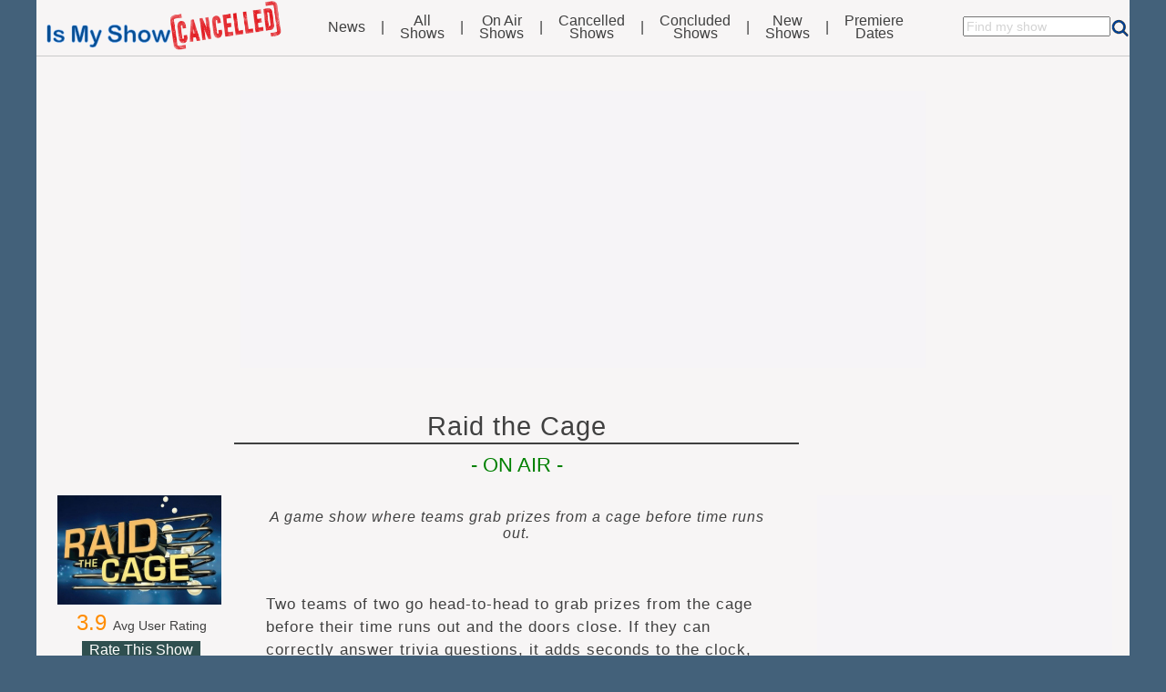

--- FILE ---
content_type: text/html; charset=UTF-8
request_url: https://www.ismyshowcancelled.com/show/2023/raid-the-cage/
body_size: 13659
content:
<!doctype html>
<html class="no-js" lang="en">
<head>
<meta charset="utf-8">
<meta name="viewport" content="user-scalable = yes, width = device-width" />
<meta http-equiv="X-UA-Compatible" content="IE=edge">
<title>Raid the Cage on CBS: Cancelled or Renewed TV Show Info - IsMyShowCancelled.com</title>
<meta name="description" content="Is Raid the Cage Cancelled or Renewed at CBS? Get the latest TV show news, premiere dates, cast lists and more at IsMyShowCancelled.com." />
<meta name="keywords" content="cancelled tv shows, new season, new shows, streaming, broadcast TV, cable TV, premiere date, television cancellations, renewed, series finale, upcoming series, season finale, network, is my show canceled, is raid the cage canceled, cbs" />
<meta name="ROBOTS" content="INDEX,FOLLOW,NOODP" />

<script async src="https://fundingchoicesmessages.google.com/i/pub-4667116556853492?ers=1" nonce="zOPny-crVNBmpIJBfHe0vw"></script>
<script nonce="zOPny-crVNBmpIJBfHe0vw">(function() {function signalGooglefcPresent() {if (!window.frames['googlefcPresent']) {if (document.body) {const iframe = document.createElement('iframe'); iframe.style = 'width: 0; height: 0; border: none; z-index: -1000; left: -1000px; top: -1000px;'; iframe.style.display = 'none'; iframe.name = 'googlefcPresent'; document.body.appendChild(iframe);} else {setTimeout(signalGooglefcPresent, 0);}}}signalGooglefcPresent();})();</script>

<script>(function(){'use strict';function aa(a){var b=0;return function(){return b<a.length?{done:!1,value:a[b++]}:{done:!0}}}var ba="function"==typeof Object.defineProperties?Object.defineProperty:function(a,b,c){if(a==Array.prototype||a==Object.prototype)return a;a[b]=c.value;return a};
function ea(a){a=["object"==typeof globalThis&&globalThis,a,"object"==typeof window&&window,"object"==typeof self&&self,"object"==typeof global&&global];for(var b=0;b<a.length;++b){var c=a[b];if(c&&c.Math==Math)return c}throw Error("Cannot find global object");}var fa=ea(this);function ha(a,b){if(b)a:{var c=fa;a=a.split(".");for(var d=0;d<a.length-1;d++){var e=a[d];if(!(e in c))break a;c=c[e]}a=a[a.length-1];d=c[a];b=b(d);b!=d&&null!=b&&ba(c,a,{configurable:!0,writable:!0,value:b})}}
var ia="function"==typeof Object.create?Object.create:function(a){function b(){}b.prototype=a;return new b},l;if("function"==typeof Object.setPrototypeOf)l=Object.setPrototypeOf;else{var m;a:{var ja={a:!0},ka={};try{ka.__proto__=ja;m=ka.a;break a}catch(a){}m=!1}l=m?function(a,b){a.__proto__=b;if(a.__proto__!==b)throw new TypeError(a+" is not extensible");return a}:null}var la=l;
function n(a,b){a.prototype=ia(b.prototype);a.prototype.constructor=a;if(la)la(a,b);else for(var c in b)if("prototype"!=c)if(Object.defineProperties){var d=Object.getOwnPropertyDescriptor(b,c);d&&Object.defineProperty(a,c,d)}else a[c]=b[c];a.A=b.prototype}function ma(){for(var a=Number(this),b=[],c=a;c<arguments.length;c++)b[c-a]=arguments[c];return b}
var na="function"==typeof Object.assign?Object.assign:function(a,b){for(var c=1;c<arguments.length;c++){var d=arguments[c];if(d)for(var e in d)Object.prototype.hasOwnProperty.call(d,e)&&(a[e]=d[e])}return a};ha("Object.assign",function(a){return a||na});/*

 Copyright The Closure Library Authors.
 SPDX-License-Identifier: Apache-2.0
*/
var p=this||self;function q(a){return a};var t,u;a:{for(var oa=["CLOSURE_FLAGS"],v=p,x=0;x<oa.length;x++)if(v=v[oa[x]],null==v){u=null;break a}u=v}var pa=u&&u[610401301];t=null!=pa?pa:!1;var z,qa=p.navigator;z=qa?qa.userAgentData||null:null;function A(a){return t?z?z.brands.some(function(b){return(b=b.brand)&&-1!=b.indexOf(a)}):!1:!1}function B(a){var b;a:{if(b=p.navigator)if(b=b.userAgent)break a;b=""}return-1!=b.indexOf(a)};function C(){return t?!!z&&0<z.brands.length:!1}function D(){return C()?A("Chromium"):(B("Chrome")||B("CriOS"))&&!(C()?0:B("Edge"))||B("Silk")};var ra=C()?!1:B("Trident")||B("MSIE");!B("Android")||D();D();B("Safari")&&(D()||(C()?0:B("Coast"))||(C()?0:B("Opera"))||(C()?0:B("Edge"))||(C()?A("Microsoft Edge"):B("Edg/"))||C()&&A("Opera"));var sa={},E=null;var ta="undefined"!==typeof Uint8Array,ua=!ra&&"function"===typeof btoa;var F="function"===typeof Symbol&&"symbol"===typeof Symbol()?Symbol():void 0,G=F?function(a,b){a[F]|=b}:function(a,b){void 0!==a.g?a.g|=b:Object.defineProperties(a,{g:{value:b,configurable:!0,writable:!0,enumerable:!1}})};function va(a){var b=H(a);1!==(b&1)&&(Object.isFrozen(a)&&(a=Array.prototype.slice.call(a)),I(a,b|1))}
var H=F?function(a){return a[F]|0}:function(a){return a.g|0},J=F?function(a){return a[F]}:function(a){return a.g},I=F?function(a,b){a[F]=b}:function(a,b){void 0!==a.g?a.g=b:Object.defineProperties(a,{g:{value:b,configurable:!0,writable:!0,enumerable:!1}})};function wa(){var a=[];G(a,1);return a}function xa(a,b){I(b,(a|0)&-99)}function K(a,b){I(b,(a|34)&-73)}function L(a){a=a>>11&1023;return 0===a?536870912:a};var M={};function N(a){return null!==a&&"object"===typeof a&&!Array.isArray(a)&&a.constructor===Object}var O,ya=[];I(ya,39);O=Object.freeze(ya);var P;function Q(a,b){P=b;a=new a(b);P=void 0;return a}
function R(a,b,c){null==a&&(a=P);P=void 0;if(null==a){var d=96;c?(a=[c],d|=512):a=[];b&&(d=d&-2095105|(b&1023)<<11)}else{if(!Array.isArray(a))throw Error();d=H(a);if(d&64)return a;d|=64;if(c&&(d|=512,c!==a[0]))throw Error();a:{c=a;var e=c.length;if(e){var f=e-1,g=c[f];if(N(g)){d|=256;b=(d>>9&1)-1;e=f-b;1024<=e&&(za(c,b,g),e=1023);d=d&-2095105|(e&1023)<<11;break a}}b&&(g=(d>>9&1)-1,b=Math.max(b,e-g),1024<b&&(za(c,g,{}),d|=256,b=1023),d=d&-2095105|(b&1023)<<11)}}I(a,d);return a}
function za(a,b,c){for(var d=1023+b,e=a.length,f=d;f<e;f++){var g=a[f];null!=g&&g!==c&&(c[f-b]=g)}a.length=d+1;a[d]=c};function Aa(a){switch(typeof a){case "number":return isFinite(a)?a:String(a);case "boolean":return a?1:0;case "object":if(a&&!Array.isArray(a)&&ta&&null!=a&&a instanceof Uint8Array){if(ua){for(var b="",c=0,d=a.length-10240;c<d;)b+=String.fromCharCode.apply(null,a.subarray(c,c+=10240));b+=String.fromCharCode.apply(null,c?a.subarray(c):a);a=btoa(b)}else{void 0===b&&(b=0);if(!E){E={};c="ABCDEFGHIJKLMNOPQRSTUVWXYZabcdefghijklmnopqrstuvwxyz0123456789".split("");d=["+/=","+/","-_=","-_.","-_"];for(var e=
0;5>e;e++){var f=c.concat(d[e].split(""));sa[e]=f;for(var g=0;g<f.length;g++){var h=f[g];void 0===E[h]&&(E[h]=g)}}}b=sa[b];c=Array(Math.floor(a.length/3));d=b[64]||"";for(e=f=0;f<a.length-2;f+=3){var k=a[f],w=a[f+1];h=a[f+2];g=b[k>>2];k=b[(k&3)<<4|w>>4];w=b[(w&15)<<2|h>>6];h=b[h&63];c[e++]=g+k+w+h}g=0;h=d;switch(a.length-f){case 2:g=a[f+1],h=b[(g&15)<<2]||d;case 1:a=a[f],c[e]=b[a>>2]+b[(a&3)<<4|g>>4]+h+d}a=c.join("")}return a}}return a};function Ba(a,b,c){a=Array.prototype.slice.call(a);var d=a.length,e=b&256?a[d-1]:void 0;d+=e?-1:0;for(b=b&512?1:0;b<d;b++)a[b]=c(a[b]);if(e){b=a[b]={};for(var f in e)Object.prototype.hasOwnProperty.call(e,f)&&(b[f]=c(e[f]))}return a}function Da(a,b,c,d,e,f){if(null!=a){if(Array.isArray(a))a=e&&0==a.length&&H(a)&1?void 0:f&&H(a)&2?a:Ea(a,b,c,void 0!==d,e,f);else if(N(a)){var g={},h;for(h in a)Object.prototype.hasOwnProperty.call(a,h)&&(g[h]=Da(a[h],b,c,d,e,f));a=g}else a=b(a,d);return a}}
function Ea(a,b,c,d,e,f){var g=d||c?H(a):0;d=d?!!(g&32):void 0;a=Array.prototype.slice.call(a);for(var h=0;h<a.length;h++)a[h]=Da(a[h],b,c,d,e,f);c&&c(g,a);return a}function Fa(a){return a.s===M?a.toJSON():Aa(a)};function Ga(a,b,c){c=void 0===c?K:c;if(null!=a){if(ta&&a instanceof Uint8Array)return b?a:new Uint8Array(a);if(Array.isArray(a)){var d=H(a);if(d&2)return a;if(b&&!(d&64)&&(d&32||0===d))return I(a,d|34),a;a=Ea(a,Ga,d&4?K:c,!0,!1,!0);b=H(a);b&4&&b&2&&Object.freeze(a);return a}a.s===M&&(b=a.h,c=J(b),a=c&2?a:Q(a.constructor,Ha(b,c,!0)));return a}}function Ha(a,b,c){var d=c||b&2?K:xa,e=!!(b&32);a=Ba(a,b,function(f){return Ga(f,e,d)});G(a,32|(c?2:0));return a};function Ia(a,b){a=a.h;return Ja(a,J(a),b)}function Ja(a,b,c,d){if(-1===c)return null;if(c>=L(b)){if(b&256)return a[a.length-1][c]}else{var e=a.length;if(d&&b&256&&(d=a[e-1][c],null!=d))return d;b=c+((b>>9&1)-1);if(b<e)return a[b]}}function Ka(a,b,c,d,e){var f=L(b);if(c>=f||e){e=b;if(b&256)f=a[a.length-1];else{if(null==d)return;f=a[f+((b>>9&1)-1)]={};e|=256}f[c]=d;e&=-1025;e!==b&&I(a,e)}else a[c+((b>>9&1)-1)]=d,b&256&&(d=a[a.length-1],c in d&&delete d[c]),b&1024&&I(a,b&-1025)}
function La(a,b){var c=Ma;var d=void 0===d?!1:d;var e=a.h;var f=J(e),g=Ja(e,f,b,d);var h=!1;if(null==g||"object"!==typeof g||(h=Array.isArray(g))||g.s!==M)if(h){var k=h=H(g);0===k&&(k|=f&32);k|=f&2;k!==h&&I(g,k);c=new c(g)}else c=void 0;else c=g;c!==g&&null!=c&&Ka(e,f,b,c,d);e=c;if(null==e)return e;a=a.h;f=J(a);f&2||(g=e,c=g.h,h=J(c),g=h&2?Q(g.constructor,Ha(c,h,!1)):g,g!==e&&(e=g,Ka(a,f,b,e,d)));return e}function Na(a,b){a=Ia(a,b);return null==a||"string"===typeof a?a:void 0}
function Oa(a,b){a=Ia(a,b);return null!=a?a:0}function S(a,b){a=Na(a,b);return null!=a?a:""};function T(a,b,c){this.h=R(a,b,c)}T.prototype.toJSON=function(){var a=Ea(this.h,Fa,void 0,void 0,!1,!1);return Pa(this,a,!0)};T.prototype.s=M;T.prototype.toString=function(){return Pa(this,this.h,!1).toString()};
function Pa(a,b,c){var d=a.constructor.v,e=L(J(c?a.h:b)),f=!1;if(d){if(!c){b=Array.prototype.slice.call(b);var g;if(b.length&&N(g=b[b.length-1]))for(f=0;f<d.length;f++)if(d[f]>=e){Object.assign(b[b.length-1]={},g);break}f=!0}e=b;c=!c;g=J(a.h);a=L(g);g=(g>>9&1)-1;for(var h,k,w=0;w<d.length;w++)if(k=d[w],k<a){k+=g;var r=e[k];null==r?e[k]=c?O:wa():c&&r!==O&&va(r)}else h||(r=void 0,e.length&&N(r=e[e.length-1])?h=r:e.push(h={})),r=h[k],null==h[k]?h[k]=c?O:wa():c&&r!==O&&va(r)}d=b.length;if(!d)return b;
var Ca;if(N(h=b[d-1])){a:{var y=h;e={};c=!1;for(var ca in y)Object.prototype.hasOwnProperty.call(y,ca)&&(a=y[ca],Array.isArray(a)&&a!=a&&(c=!0),null!=a?e[ca]=a:c=!0);if(c){for(var rb in e){y=e;break a}y=null}}y!=h&&(Ca=!0);d--}for(;0<d;d--){h=b[d-1];if(null!=h)break;var cb=!0}if(!Ca&&!cb)return b;var da;f?da=b:da=Array.prototype.slice.call(b,0,d);b=da;f&&(b.length=d);y&&b.push(y);return b};function Qa(a){return function(b){if(null==b||""==b)b=new a;else{b=JSON.parse(b);if(!Array.isArray(b))throw Error(void 0);G(b,32);b=Q(a,b)}return b}};function Ra(a){this.h=R(a)}n(Ra,T);var Sa=Qa(Ra);var U;function V(a){this.g=a}V.prototype.toString=function(){return this.g+""};var Ta={};function Ua(){return Math.floor(2147483648*Math.random()).toString(36)+Math.abs(Math.floor(2147483648*Math.random())^Date.now()).toString(36)};function Va(a,b){b=String(b);"application/xhtml+xml"===a.contentType&&(b=b.toLowerCase());return a.createElement(b)}function Wa(a){this.g=a||p.document||document}Wa.prototype.appendChild=function(a,b){a.appendChild(b)};/*

 SPDX-License-Identifier: Apache-2.0
*/
function Xa(a,b){a.src=b instanceof V&&b.constructor===V?b.g:"type_error:TrustedResourceUrl";var c,d;(c=(b=null==(d=(c=(a.ownerDocument&&a.ownerDocument.defaultView||window).document).querySelector)?void 0:d.call(c,"script[nonce]"))?b.nonce||b.getAttribute("nonce")||"":"")&&a.setAttribute("nonce",c)};function Ya(a){a=void 0===a?document:a;return a.createElement("script")};function Za(a,b,c,d,e,f){try{var g=a.g,h=Ya(g);h.async=!0;Xa(h,b);g.head.appendChild(h);h.addEventListener("load",function(){e();d&&g.head.removeChild(h)});h.addEventListener("error",function(){0<c?Za(a,b,c-1,d,e,f):(d&&g.head.removeChild(h),f())})}catch(k){f()}};var =p.atob("aHR0cHM6Ly93d3cuZ3N0YXRpYy5jb20vaW1hZ2VzL2ljb25zL21hdGVyaWFsL3N5c3RlbS8xeC93YXJuaW5nX2FtYmVyXzI0ZHAucG5n"),ab=p.atob("WW91IGFyZSBzZWVpbmcgdGhpcyBtZXNzYWdlIGJlY2F1c2UgYWQgb3Igc2NyaXB0IGJsb2NraW5nIHNvZnR3YXJlIGlzIGludGVyZmVyaW5nIHdpdGggdGhpcyBwYWdlLg=="),bb=p.atob("RGlzYWJsZSBhbnkgYWQgb3Igc2NyaXB0IGJsb2NraW5nIHNvZnR3YXJlLCB0aGVuIHJlbG9hZCB0aGlzIHBhZ2Uu");function db(a,b,c){this.i=a;this.l=new Wa(this.i);this.g=null;this.j=[];this.m=!1;this.u=b;this.o=c}
function eb(a){if(a.i.body&&!a.m){var b=function(){fb(a);p.setTimeout(function(){return gb(a,3)},50)};Za(a.l,a.u,2,!0,function(){p[a.o]||b()},b);a.m=!0}}
function fb(a){for(var b=W(1,5),c=0;c<b;c++){var d=X(a);a.i.body.appendChild(d);a.j.push(d)}b=X(a);b.style.bottom="0";b.style.left="0";b.style.position="fixed";b.style.width=W(100,110).toString()+"%";b.style.zIndex=W(2147483544,2147483644).toString();b.style["background-color"]=hb(249,259,242,252,219,229);b.style["box-shadow"]="0 0 12px #888";b.style.color=hb(0,10,0,10,0,10);b.style.display="flex";b.style["justify-content"]="center";b.style["font-family"]="Roboto, Arial";c=X(a);c.style.width=W(80,
85).toString()+"%";c.style.maxWidth=W(750,775).toString()+"px";c.style.margin="24px";c.style.display="flex";c.style["align-items"]="flex-start";c.style["justify-content"]="center";d=Va(a.l.g,"IMG");d.className=Ua();d.src=;d.alt="Warning icon";d.style.height="24px";d.style.width="24px";d.style["padding-right"]="16px";var e=X(a),f=X(a);f.style["font-weight"]="bold";f.textContent=ab;var g=X(a);g.textContent=bb;Y(a,e,f);Y(a,e,g);Y(a,c,d);Y(a,c,e);Y(a,b,c);a.g=b;a.i.body.appendChild(a.g);b=W(1,5);for(c=
0;c<b;c++)d=X(a),a.i.body.appendChild(d),a.j.push(d)}function Y(a,b,c){for(var d=W(1,5),e=0;e<d;e++){var f=X(a);b.appendChild(f)}b.appendChild(c);c=W(1,5);for(d=0;d<c;d++)e=X(a),b.appendChild(e)}function W(a,b){return Math.floor(a+Math.random()*(b-a))}function hb(a,b,c,d,e,f){return"rgb("+W(Math.max(a,0),Math.min(b,255)).toString()+","+W(Math.max(c,0),Math.min(d,255)).toString()+","+W(Math.max(e,0),Math.min(f,255)).toString()+")"}function X(a){a=Va(a.l.g,"DIV");a.className=Ua();return a}
function gb(a,b){0>=b||null!=a.g&&0!=a.g.offsetHeight&&0!=a.g.offsetWidth||(ib(a),fb(a),p.setTimeout(function(){return gb(a,b-1)},50))}
function ib(a){var b=a.j;var c="undefined"!=typeof Symbol&&Symbol.iterator&&b[Symbol.iterator];if(c)b=c.call(b);else if("number"==typeof b.length)b={next:aa(b)};else throw Error(String(b)+" is not an iterable or ArrayLike");for(c=b.next();!c.done;c=b.next())(c=c.value)&&c.parentNode&&c.parentNode.removeChild(c);a.j=[];(b=a.g)&&b.parentNode&&b.parentNode.removeChild(b);a.g=null};function jb(a,b,c,d,e){function f(k){document.body?g(document.body):0<k?p.setTimeout(function(){f(k-1)},e):b()}function g(k){k.appendChild(h);p.setTimeout(function(){h?(0!==h.offsetHeight&&0!==h.offsetWidth?b():a(),h.parentNode&&h.parentNode.removeChild(h)):a()},d)}var h=kb(c);f(3)}function kb(a){var b=document.createElement("div");b.className=a;b.style.width="1px";b.style.height="1px";b.style.position="absolute";b.style.left="-10000px";b.style.top="-10000px";b.style.zIndex="-10000";return b};function Ma(a){this.h=R(a)}n(Ma,T);function lb(a){this.h=R(a)}n(lb,T);var mb=Qa(lb);function nb(a){a=Na(a,4)||"";if(void 0===U){var b=null;var c=p.trustedTypes;if(c&&c.createPolicy){try{b=c.createPolicy("goog#html",{createHTML:q,createScript:q,createScriptURL:q})}catch(d){p.console&&p.console.error(d.message)}U=b}else U=b}a=(b=U)?b.createScriptURL(a):a;return new V(a,Ta)};function ob(a,b){this.m=a;this.o=new Wa(a.document);this.g=b;this.j=S(this.g,1);this.u=nb(La(this.g,2));this.i=!1;b=nb(La(this.g,13));this.l=new db(a.document,b,S(this.g,12))}ob.prototype.start=function(){pb(this)};
function pb(a){qb(a);Za(a.o,a.u,3,!1,function(){a:{var b=a.j;var c=p.btoa(b);if(c=p[c]){try{var d=Sa(p.atob(c))}catch(e){b=!1;break a}b=b===Na(d,1)}else b=!1}b?Z(a,S(a.g,14)):(Z(a,S(a.g,8)),eb(a.l))},function(){jb(function(){Z(a,S(a.g,7));eb(a.l)},function(){return Z(a,S(a.g,6))},S(a.g,9),Oa(a.g,10),Oa(a.g,11))})}function Z(a,b){a.i||(a.i=!0,a=new a.m.XMLHttpRequest,a.open("GET",b,!0),a.send())}function qb(a){var b=p.btoa(a.j);a.m[b]&&Z(a,S(a.g,5))};(function(a,b){p[a]=function(){var c=ma.apply(0,arguments);p[a]=function(){};b.apply(null,c)}})("__h82AlnkH6D91__",function(a){"function"===typeof window.atob&&(new ob(window,mb(window.atob(a)))).start()});}).call(this);

window.__h82AlnkH6D91__("[base64]/[base64]/[base64]/[base64]");</script>

<link rel="alternate" type="application/rss+xml" title="Is My Show Cancelled? RSS Feed - News" href="https://www.ismyshowcancelled.com/feed/news/" />
<link rel="alternate" type="application/rss+xml" title="Is My Show Cancelled? RSS Feed - Cancelled Shows" href="https://www.ismyshowcancelled.com/feed/cancelled/" />

<meta name="google-site-verification" content="x89kcqkrvfdWHxHmvK71BwCnYTvqR9pZ7DEYOJzWVrk" />
<link rel="shortcut icon" type="image/x-icon" href="https://www.ismyshowcancelled.com/favicon.ico?a=1" />
<link rel="icon" type="image/vnd.microsoft.icon" href="https://www.ismyshowcancelled.com/favicon.ico?a=2" />
<link rel="icon" type="image/png" href="https://www.ismyshowcancelled.com/favicon.png?a=3" />
<link rel="apple-touch-icon" href="apple-touch-icon.png?a=b">

<script type="text/javascript">
	window._mNHandle = window._mNHandle || {};
	window._mNHandle.queue = window._mNHandle.queue || [];
	medianet_versionId = "3121199";
</script>
<script src="https://contextual.media.net/dmedianet.js?cid=8CU844L2K" async="async"></script>
<link rel='stylesheet' type='text/css' href='https://www.ismyshowcancelled.com/public/css/style-dt.css?V05.02' />
<script type='text/javascript' src='https://ajax.googleapis.com/ajax/libs/jquery/3.5.1/jquery.min.js' ></script>
<script type='text/javascript' src='https://www.ismyshowcancelled.com/public/scripts/jqPlugins/jquery.form.js' ></script>
<script type='text/javascript' src='https://www.ismyshowcancelled.com/public/scripts/jqPlugins/jquery.cookie.js' ></script>
<script type='text/javascript' src='https://www.ismyshowcancelled.com/public/scripts/js/ShowComments.js' ></script>
<script type='text/javascript' src='https://www.ismyshowcancelled.com/public/scripts/js/RateShow.js' ></script>
<!-- Global Site Tag (gtag.js) - Google Analytics -->
<script async src="https://www.googletagmanager.com/gtag/js?id=UA-10337542-1"></script>
<script>
  window.dataLayer = window.dataLayer || [];
  function gtag(){dataLayer.push(arguments)};
  gtag('js', new Date());

  gtag('config', 'UA-10337542-1');
</script>

    <script>

 $(document).ready(function(){
 	cmtGetPendingUrl='https://www.ismyshowcancelled.com/ajax/get_pending_comments/';
	cmtType='show';
	cmtShowId=3468;

	if($.cookie('PostComments'))
		{getPendingComments(cmtShowId,cmtType,cmtGetPendingUrl);}
	if($.cookie('ABCD')=='Y'){$("div.cmt-form-post")= '<div>---</div>'}
// Start rating script
 	rt_set_url='https://www.ismyshowcancelled.com/ajax/rating_leave/';
 	rt_get_url='https://www.ismyshowcancelled.com/ajax/get_rating/';
	myShowId = 3468;
	hover_rating = 0;
	orig_text = 'Rate This Show';
	myRating= 0;

	if($.cookie('ratedbyme')) {GetMyRating(myShowId,rt_get_url);} // Get user's rating
// end rating script
 });

    </script>
<style>

</style>
</head>
<body>
<div id="wrapper">
	<div id="header"><div class="top-nav">
  <div class='clearfix'>
  <div class="top-nav-logo">
	<a href="https://www.ismyshowcancelled.com/"><img class='logo' src="https://www.ismyshowcancelled.com/public/images/dt/SiteLogo.png" /></a>
  </div>

  <div class="top-nav-left float-left">
    <ul class="top-menu">			<li class="news"><a href="https://www.ismyshowcancelled.com/news/">News</a></li><li class='sep'>|</li>			<li><a href="https://www.ismyshowcancelled.com/shows/all/" >All<br>Shows</a></li><li class='sep'>|</li>			<li><a href="https://www.ismyshowcancelled.com/shows/onair/">On Air<br>Shows</a></li><li class='sep'>|</li>			<li><a href="https://www.ismyshowcancelled.com/shows/cancelled/?sort=1">Cancelled<br>Shows</a></li><li class='sep'>|</li>			<li><a href="https://www.ismyshowcancelled.com/shows/concluded/?sort=3">Concluded<br>Shows</a></li><li class='sep'>|</li>			<li><a href="https://www.ismyshowcancelled.com/shows/new/?sort=4">New<br>Shows</a></li><li class='sep'>|</li>			<li><a href="https://www.ismyshowcancelled.com/premieredates/">Premiere<br>Dates</a></li>		</ul>
  </div>

	<div class="top-nav-right">
		<form name="SearchForm" action="https://www.ismyshowcancelled.com/shows/search/page/1/" method="post">
  		<div class="searchinput"><input name="Search" type="search" placeholder="Find my show" size="18" /></div>
  		<div class='magnifier'><input type="image" src="/public/images/dt/magnifier.png" alt="Search" title='Search for my show'/></div>
		<input name='NewSearch' type='hidden' value='new' />
 		</form>
	</div>
	</div>

<hr />
</div></div>
	<div id="page-body">
	 	<div class="banner-top">
<!-- Start Banner Promo: 43 Banner --><div class='background-box loc-Banner'><style>
.responsive_banner { width: 500px; height: 90px; }
@media(min-width: 400px) { .responsive_banner { width: 728px; height: 90px; } }
@media(min-width: 1000px) { .responsive_banner { width: 728px; height: 90px; } }
</style>
<script async src="https://pagead2.googlesyndication.com/pagead/js/adsbygoogle.js?client=ca-pub-4667116556853492"
     crossorigin="anonymous"></script>
<!-- Responsive Banner -->
<ins class="adsbygoogle responsive_banner"
     style="display:block"
     data-ad-client="ca-pub-4667116556853492"
     data-ad-slot="5713139023"
     data-ad-format="auto"
     data-full-width-responsive="true"
</ins>
<script>
     (adsbygoogle = window.adsbygoogle || []).push({});
</script>
<script async src="https://fundingchoicesmessages.google.com/i/pub-4667116556853492?ers=1" nonce="dJCQrH5bNgnlAXvPBVu-Tw"></script><script nonce="dJCQrH5bNgnlAXvPBVu-Tw">(function() {function signalGooglefcPresent() {if (!window.frames['googlefcPresent']) {if (document.body) {const iframe = document.createElement('iframe'); iframe.style = 'width: 0; height: 0; border: none; z-index: -1000; left: -1000px; top: -1000px;'; iframe.style.display = 'none'; iframe.name = 'googlefcPresent'; document.body.appendChild(iframe);} else {setTimeout(signalGooglefcPresent, 0);}}}signalGooglefcPresent();})();</script>
</div><!-- End Banner Promo -->
</div>
		<br /><br />
		<div id='content-container' class='show clearfix'>
			<div class="show-header">
				<div class="pg-notes"></div>
			 	<div class="pg-title-bar"><h2>Raid the Cage</h2></div>
			 	<div class="status"><span class="status-onair">- On Air -</span></div>
			</div>
			<div id="content-lsb" class="show">
				<div class="show-photo">
	  <a href="https://www.ismyshowcancelled.com/show/2023/raid-the-cage/" title="Raid the Cage on CBS">
  <div class="image-container">
  <img  src="https://www.ismyshowcancelled.com/media/show-thumbs/ShowMain3468.jpg" alt="Raid the Cage on CBS">
  </div>
  </a>
</div><div class='rt_block'><div class='rt_average' title='Click on a star to rate'><span class="rt_average_value">3.9</span><span class="rt_average_label">&nbsp;&nbsp;Avg User Rating</span></div><div class='rt_your_rating' title='Click on a star to rate' ><span class='rt_your_value'>Rate This Show</span></div><div class="rating"><input type="radio" id="star5" name="rating" value="5" /><label for="star5" title="Excellent"></label><input type="radio" id="star4" name="rating" value="4" /><label for="star4" title="Good"></label><input type="radio" id="star3" name="rating" value="3" /><label for="star3" title="Average"></label><input type="radio" id="star2" name="rating" value="2" /><label for="star2" title="Not Great"></label><input type="radio" id="star1" name="rating" value="1" /><label for="star1" title="Bad"></label></div>&nbsp;</div><div class="widget"><p class="title">Air Dates</p><p class="content ff-c">Oct 13, 2023&nbsp;-&nbsp;Present</p></div><div class="widget"><p class="title">Network</p><p class="content ff-c" ><a href="https://www.ismyshowcancelled.com/shows/all/page/1/?sort=0&filterNetwork=CBS&filterGenre=All">CBS</a></p></div><div class="widget text-center"><p class="title">Genre</p><p class="content ff-c"><a href='https://www.ismyshowcancelled.com/shows/all/page/1/?sort=0&filterNetwork=All&filterGenre=Game Show'>Game Show</a></p></div><div class="widget"><p class="title cast">Cast</p><p class="content ff-c" ><span class='cast'>Host&nbsp;-&nbsp;<a rel="nofollow" href="https://www.amazon.com/gp/search?ie=UTF8&tag=ismyscom-20&linkCode=ur2&linkId=24dfd5f8677e9e82f9e75ab0b3f39be9&camp=1789&creative=9325&index=aps&keywords=damon+wayans+jr." target="_blank">Damon Wayans Jr.</a></span><span class='cast'>Host&nbsp;-&nbsp;<a rel="nofollow" href="https://www.amazon.com/gp/search?ie=UTF8&tag=ismyscom-20&linkCode=ur2&linkId=24dfd5f8677e9e82f9e75ab0b3f39be9&camp=1789&creative=9325&index=aps&keywords=jeannie+mai" target="_blank">Jeannie Mai</a></span></p><div style="font-size: 1.0rem;padding-top: 8px;width: 96%;color: #7d7777;">*Commissions are earned for purchases made through Cast links.</div></div>			</div>

			<div id="content-main" class="show">

					<div>
					<div class="show excerpt text-center ff-d">A game show where teams grab prizes from a cage before time runs out.</div>					<br /><br />
					<div class="plot"><p>Two teams of two go head-to-head to grab prizes from the cage before their time runs out and the doors close. If they can correctly answer trivia questions, it adds seconds to the clock, giving the teammates more time to grab prizes ranging from trips to electronics and even a new car.</p><p>After three rounds, the team with the highest total dollar value in prizes wins the game, gets to keep what they grabbed, and goes on to play the final round to try and "Beat the Cage" for the biggest prizes of the night.</p><p><p align="center"><iframe align="center" width="500" height="283" src="https://youtube.com/embed/4WIdyP40SME" frameborder="0" allow="accelerometer; autoplay; encrypted-media; gyroscope" allowfullscreen></iframe></p></p></div>					<!-- List of related news --><div class='related-news'><div class='top-slash'>&nbsp</div><div class='item-body'><h3 class='text-left title'>Related News</h3><ul>
<li class='item'><a href='https://www.ismyshowcancelled.com/article/2024-05-23/cbs-renews-raid-the-cage/' alt='News: cbs-renews-raid-the-cage'>CBS Renews 'Raid The Cage'</a></li>
</ul>
</div><div class='bottom-slash'>&nbsp;</div></div>					<div id="cmt-container">
					<h3 id='Comments'>Comments (2)</h3><div id='cmtStatus'></div><div id="cmt-pend"></div><div id="cmt-appr"><div id='cmt-206672' class='cmt-body'>
<div class='cmt-author'>Lora Dewhurst-Kern</div>
<div class='cmt-datetime'>02/13/24 at 07:28am</div><br />
<div class='cmt-text'>LOVE Raid The Cage! Been looking for new episodes- please renew!</div>
</div><div id='cmt-204721' class='cmt-body'>
<div class='cmt-author'>Dan</div>
<div class='cmt-datetime'>09/30/23 at 09:00am</div><br />
<div class='cmt-text'>It looked good in the previews so I'll give it a try.</div>
</div></div>					<br />
<div id='cmt-form-post' >
	<form id="CmtForm" action="https://www.ismyshowcancelled.com/ajax/comment_leave/" method='POST' name="CmtForm">
	<fieldset>
	<h3 id='LeaveComment'>Leave a comment:</h3>

	<div style='padding-top:4px;padding-bottom:4px;margin-bottom:10px;background-color:#f1f1f1;'>
    <div style="margin-bottom:15px;">
	<div style='width:48%;float:left;'>
		<label for="Author" class="label">Name</label>
		<input id="Author" style="width:90%" type="text" size="20" maxlength="45" name="Author" value="" tabindex="1" /><span id="AuthorInfo"></span><br />
		</div>
	<div style='width:48%;float:right;'>
	<label for="Author_Email" class="label">Email <span><small>(Will not be published)</small></span></label>
	<input id="Author_Email" style="width:90%" type="text" size="20" maxlength="100" name="Author_Email" tabindex="2" />

	<br /><span id="Author_EmailInfo"></span>
	</div>
	</div>
	<br /><br />
	<!--       -->
	<label for="Comment" class="label" style="padding-top:20px">Comment</label>

	<textarea style="width:95%" id="Comment" name="Comment" rows="7" cols="58" tabindex="5"></textarea>
	<span id="CommentInfo"></span>
	<p></p>
	</div>
<!--       -->
	<p><input class="submit-button" type="submit" value="Submit" tabindex="7" style="margin: 0px 5px 5px 2px;" />
	</p>
</fieldset>
	<input type="hidden" name='PageRef' value="" />
	<input type="hidden" name='Show_Id' value="3468" />
    <input type="hidden" id='CmtKey' name='Aa46e188b3e48025fdd240ac2f7c00f51' value="3468" />
    <script>$('#CmtKey').attr('value','Aa46e188b3e48025fdd240ac2f7c00f51');</script>
	</form>
</div>					</div>
					</div>
			</div>
			<div id="content-rsb" class="show">
				
<!-- Start Promo: 69 show.rsb1 X300x250 -->
<div class='sidebar-ad background-box' style='padding-top: 0px;'>
<style type="text/css">
.responsive_3 { width: 200px; height: 200px; }
@media(min-width: 400px) { .responsive_3 { width: 250px; height: 250px; } }
@media(min-width: 1000px) { .responsive_3 { width: 300px; height: 250px; } }
</style>
<script async src="https://pagead2.googlesyndication.com/pagead/js/adsbygoogle.js?client=ca-pub-4667116556853492"
     crossorigin="anonymous"></script>
<!-- responsive_3 -->
<ins class="adsbygoogle responsive_3"
     style="display:block"
     data-ad-client="ca-pub-4667116556853492"
     data-ad-slot="9145514350"</ins>
<script>
     (adsbygoogle = window.adsbygoogle || []).push({});
</script>
</div>
<!-- End Promo -->
	 <div class="rsb-news">
		<br />
	 	<h3 class="title text-center">In The News</h3>
		<div class="item-body"><div class="news-item">
<a href="https://www.ismyshowcancelled.com/article/2026-01-15/usa-network-renews-everything-on-the-menu/" title="USA Network Renews 'Everything On The Menu'">
  <div class="picture-section">
		<img src="https://www.ismyshowcancelled.com/media/show-thumbs/ShowMain4049.jpg" alt= "USA Network Renews 'Everything On The Menu'">
  </div>
  <div class="text-section">USA Network Renews 'Everything On The Menu'</div>
  </a>
</div><div class="news-item">
<a href="https://www.ismyshowcancelled.com/article/2026-01-09/black-mirror-renewed-for-season-8/" title="'Black Mirror' Renewed For Season 8">
  <div class="picture-section">
		<img src="https://www.ismyshowcancelled.com/media/show-thumbs/ShowMain1575.jpg" alt= "'Black Mirror' Renewed For Season 8">
  </div>
  <div class="text-section">'Black Mirror' Renewed For Season 8</div>
  </a>
</div><div class="news-item">
<a href="https://www.ismyshowcancelled.com/article/2026-01-08/the-pitt-renewed-for-season-3/" title="'The Pitt' Renewed For Season 3">
  <div class="picture-section">
		<img src="https://www.ismyshowcancelled.com/media/show-thumbs/ShowMain3856.jpg" alt= "'The Pitt' Renewed For Season 3">
  </div>
  <div class="text-section">'The Pitt' Renewed For Season 3</div>
  </a>
</div><div class="news-item">
<a href="https://www.ismyshowcancelled.com/article/2026-01-07/real-time-with-bill-maher-renewed-through-2028/" title="'Real Time With Bill Maher' Renewed Through 2028">
  <div class="picture-section">
		<img src="https://www.ismyshowcancelled.com/media/show-thumbs/ShowMain1284.jpg" alt= "'Real Time With Bill Maher' Renewed Through 2028">
  </div>
  <div class="text-section">'Real Time With Bill Maher' Renewed Through 2028</div>
  </a>
</div><div class="news-item">
<a href="https://www.ismyshowcancelled.com/article/2026-01-07/fx-renews-the-lowdown/" title="FX Renews 'The Lowdown'">
  <div class="picture-section">
		<img src="https://www.ismyshowcancelled.com/media/show-thumbs/ShowMain3953.jpg" alt= "FX Renews 'The Lowdown'">
  </div>
  <div class="text-section">FX Renews 'The Lowdown'</div>
  </a>
</div><div class='more'><a href='https://www.ismyshowcancelled.com/news/page/1/?Sort=1'>More News &gt;</a></div></div></div>
<!-- Start Promo: 70 show.rsb2 X300x600 -->
<div class='sidebar-ad background-box'>
<style>
.responsive_1 { width: 100px; height: 600px; }
@media(min-width: 400px) { .responsive_1 { width: 250px; height: 600px; } }
@media(min-width: 1000px) { .responsive_1 { width: 300px; height: 600px; } }
</style>
<script async src="https://pagead2.googlesyndication.com/pagead/js/adsbygoogle.js?client=ca-pub-4667116556853492"
     crossorigin="anonymous"></script>
<!-- Responsive Vertical Rectangle -->
<ins class="adsbygoogle responsive_1"
     style="display:block"
     data-ad-client="ca-pub-4667116556853492"
     data-ad-slot="8649662669"
     data-ad-format="auto"
     data-full-width-responsive="true">
</ins>
<script>
     (adsbygoogle = window.adsbygoogle || []).push({});
</script>
</div>
<!-- End Promo -->
            <br />
            <br />
			</div>
		</div>
		<div class="banner-footer"></div>
	 	<footer>
            <br />
            <br />
              <div class='text-center'>IsMyShowCancelled.com © All Rights Reserved</div>
            <div class ='text-center'>

                    <a href="https://www.ismyshowcancelled.com/about/">About Us</a> |
                    <a href="https://www.ismyshowcancelled.com/privacy/"> Privacy</a> |
                    <a href="https://www.ismyshowcancelled.com/termsofuse/"> Terms of Use</a> |
                    <a href="https://www.ismyshowcancelled.com/contact/"> Contact</a>
            </div>

				<!-- Add this -->
				<div class="rssicon"><a href="https://www.ismyshowcancelled.com/feed/news/" rel="nofollow"><img class="rssicon" src="https://www.ismyshowcancelled.com/public/images/rssicon.png" /></a></div>

</footer>
<br />	</div><!-- End #page-body -->
</div><!-- End #wrapper -->
<script src="/public/scripts/js/dt-header-effects.js"></script>
</body>
</html>


--- FILE ---
content_type: text/html; charset=utf-8
request_url: https://www.google.com/recaptcha/api2/aframe
body_size: 267
content:
<!DOCTYPE HTML><html><head><meta http-equiv="content-type" content="text/html; charset=UTF-8"></head><body><script nonce="053RmiRfnDZ3oIhHzzyvJA">/** Anti-fraud and anti-abuse applications only. See google.com/recaptcha */ try{var clients={'sodar':'https://pagead2.googlesyndication.com/pagead/sodar?'};window.addEventListener("message",function(a){try{if(a.source===window.parent){var b=JSON.parse(a.data);var c=clients[b['id']];if(c){var d=document.createElement('img');d.src=c+b['params']+'&rc='+(localStorage.getItem("rc::a")?sessionStorage.getItem("rc::b"):"");window.document.body.appendChild(d);sessionStorage.setItem("rc::e",parseInt(sessionStorage.getItem("rc::e")||0)+1);localStorage.setItem("rc::h",'1768788330069');}}}catch(b){}});window.parent.postMessage("_grecaptcha_ready", "*");}catch(b){}</script></body></html>

--- FILE ---
content_type: text/javascript
request_url: https://www.ismyshowcancelled.com/public/scripts/js/ShowComments.js
body_size: 3049
content:
$(document).ready(function(){
 // Retrieve Author Name
	if($.cookie('PostName')){
		$('#Author').val($.cookie('PostName'));
	} 
	
 		// bind 'cmtForm' and provide a simple callback function 
 		// prepare Options Object
		 var myoptions = {
		 	type:    'POST',
			dataType: '',
			beforeSubmit: validate,
			clearForm: true,
		 	success: showResponse  
			     };  
		//alert(myoptions);		
 		$('#CmtForm').ajaxForm(myoptions); 
 		
 		// post-submit callback function 
 		function showResponse(responseText, statusText, xhr, $form)  {
		$('#cmtStatus').html(responseText);
 	 	$.cookie('PostName',UserName,{expires: 7,path: '/show'});
 	 	$.cookie('PostComments',UserName,{expires: 1});
 	 	$('#Author').val(UserName);
 	 	getPendingComments(cmtShowId,cmtType,cmtGetPendingUrl);
        $PagePath=window.location.pathname;
 	 	window.location = $PagePath +"#cmt-container";
		 //$('#cmtStatus').prepend(responseText);  
	 	 } 
	 function validate(formData, jqForm, options) {
	 	
		$('#AuthorInfo').text(" ");
		$('#AuthorInfo').removeClass("error");
		$('#Author').removeClass("error");
		
		$('#Author_Email').removeClass("error");
		$('#Author_EmailInfo').text(" ");
		$('#Author_EmailInfo').removeClass("error");;
		
		$('#Comment').removeClass("error");
		$('#CommentInfo').text(" ");
		$('#CommentInfo').removeClass("error");
		UserName=$('#Author').val();
		var f1= validateAuthor();
	 	var f2= validateAuthor_Email();
	 	var f3= validateComment();
	 	if(f1 && f2 && f3) return true
  		else return false;
	  }
function validateAuthor(){  
//if it's NOT valid  
	if($('#Author').val().length < 1){
		$('#Author').addClass("error");
		$('#AuthorInfo').text("Name is required");
		$('#AuthorInfo').addClass("error");return false;}
	if ( $.trim( $('#Author').val() ) == '' ){
		$('#Author').addClass("error");
		$('#AuthorInfo').text("Name is required");
		$('#AuthorInfo').addClass("error");return false;}
//if it's valid
	else{
		$('#Author').removeClass("error");
		$('#AuthorInfo').text(" ");
		$('#AuthorInfo').removeClass("error");
	return true;}
}
function validateAuthor_Email(){  
//if it's NOT valid  
	if($('#Author_Email').val().length < 6 ){
		$('#Author_Email').addClass("error");
		$('#Author_EmailInfo').text("Email is too short");
		$('#Author_EmailInfo').addClass("error");return false;}
//if it's valid
	else{
		$('#Author_Email').removeClass("error");
		$('#Author_EmailInfo').text(" ");
		$('#Author_EmailInfo').removeClass("error");
	return true;}
}
function validateComment(){  
//if it's NOT valid  
	if($('#Comment').val().length < 2){
		$('#Comment').addClass("error");
		$('#CommentInfo').text("Comment is too short");
		$('#CommentInfo').addClass("error");return false;}
//if it's valid
	else{
		$('#Comment').removeClass("error");
		$('#CommentInfo').text(" ");
		$('#CommentInfo').removeClass("error");
	return true;}
}

	 
 });
 function getPendingComments(Id,type,url){
 	var cmtAuthor=$.cookie('PostComments');
	$.post(url,
			{Type : type,
			 Show_Id : Id,
			 Author : cmtAuthor},
			 function(data){$('#cmt-pend').html(data);}
			);	
 	 }

--- FILE ---
content_type: application/javascript; charset=utf-8
request_url: https://fundingchoicesmessages.google.com/f/AGSKWxUhnLM3TFQ_Zig1x-ommLTjaXc-eyzDIJdow70Cq8MAl8QPDhPp1AfcGyYz2XfaFeiYBodtdZmEMmx6iBODUcYQzNHYasctc_jKxL09gRYL9bc2M40issLXhXdq7VAGnS9pGXvur3zSEotnGjWioXRS7QEfw6GC02PzNi_2MaanmH_sq8vXABrQpmFI/_/ad-srv..ph/ads/-featured-ads./adv6._headerad.
body_size: -1291
content:
window['e335e049-5ecf-4c71-87be-d9e5c6989241'] = true;